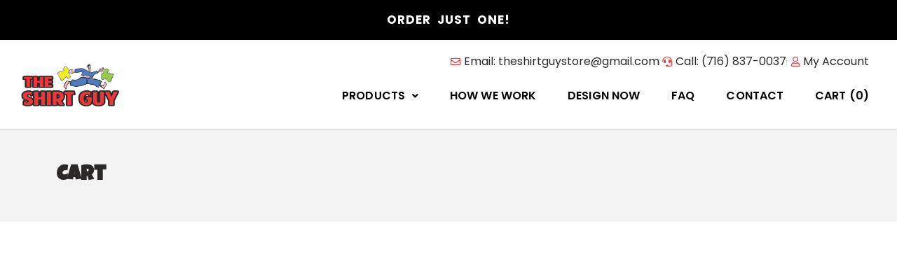

--- FILE ---
content_type: text/css
request_url: https://theshirtguystore.com/wp-content/uploads/elementor/css/post-486.css?ver=1760199668
body_size: 93
content:
.elementor-486 .elementor-element.elementor-element-2d2a9239:not(.elementor-motion-effects-element-type-background), .elementor-486 .elementor-element.elementor-element-2d2a9239 > .elementor-motion-effects-container > .elementor-motion-effects-layer{background-color:var( --e-global-color-secondary );}.elementor-486 .elementor-element.elementor-element-2d2a9239 > .elementor-container{min-height:132px;}.elementor-486 .elementor-element.elementor-element-2d2a9239 > .elementor-background-overlay{opacity:1;transition:background 0.3s, border-radius 0.3s, opacity 0.3s;}.elementor-486 .elementor-element.elementor-element-2d2a9239{transition:background 0.3s, border 0.3s, border-radius 0.3s, box-shadow 0.3s;padding:0px 30px 0px 30px;}.elementor-bc-flex-widget .elementor-486 .elementor-element.elementor-element-106e8ff.elementor-column .elementor-widget-wrap{align-items:center;}.elementor-486 .elementor-element.elementor-element-106e8ff.elementor-column.elementor-element[data-element_type="column"] > .elementor-widget-wrap.elementor-element-populated{align-content:center;align-items:center;}.elementor-486 .elementor-element.elementor-element-106e8ff.elementor-column > .elementor-widget-wrap{justify-content:center;}.elementor-widget-heading .elementor-heading-title{font-family:var( --e-global-typography-primary-font-family ), Sans-serif;font-weight:var( --e-global-typography-primary-font-weight );line-height:var( --e-global-typography-primary-line-height );color:var( --e-global-color-primary );}.elementor-486 .elementor-element.elementor-element-40f17ea9 .elementor-heading-title{font-family:var( --e-global-typography-primary-font-family ), Sans-serif;font-weight:var( --e-global-typography-primary-font-weight );line-height:var( --e-global-typography-primary-line-height );color:var( --e-global-color-text );}.elementor-486 .elementor-element.elementor-element-297a7d68{padding:20px 0px 20px 0px;}.elementor-486 .elementor-element.elementor-element-7121df47{padding:20px 0px 20px 0px;}@media(max-width:1024px){.elementor-486 .elementor-element.elementor-element-2d2a9239 > .elementor-container{min-height:423px;}.elementor-bc-flex-widget .elementor-486 .elementor-element.elementor-element-106e8ff.elementor-column .elementor-widget-wrap{align-items:flex-start;}.elementor-486 .elementor-element.elementor-element-106e8ff.elementor-column.elementor-element[data-element_type="column"] > .elementor-widget-wrap.elementor-element-populated{align-content:flex-start;align-items:flex-start;}.elementor-486 .elementor-element.elementor-element-106e8ff > .elementor-element-populated{padding:50px 0px 0px 0px;}.elementor-widget-heading .elementor-heading-title{line-height:var( --e-global-typography-primary-line-height );}.elementor-486 .elementor-element.elementor-element-40f17ea9 .elementor-heading-title{line-height:var( --e-global-typography-primary-line-height );}}@media(max-width:767px){.elementor-486 .elementor-element.elementor-element-2d2a9239 > .elementor-container{min-height:304px;}.elementor-486 .elementor-element.elementor-element-106e8ff > .elementor-widget-wrap > .elementor-widget:not(.elementor-widget__width-auto):not(.elementor-widget__width-initial):not(:last-child):not(.elementor-absolute){margin-bottom:12px;}.elementor-widget-heading .elementor-heading-title{line-height:var( --e-global-typography-primary-line-height );}.elementor-486 .elementor-element.elementor-element-40f17ea9 .elementor-heading-title{line-height:var( --e-global-typography-primary-line-height );}}

--- FILE ---
content_type: text/css
request_url: https://theshirtguystore.com/wp-content/uploads/elementor/css/post-550.css?ver=1760174123
body_size: 2109
content:
.elementor-550 .elementor-element.elementor-element-c2e03d3:not(.elementor-motion-effects-element-type-background), .elementor-550 .elementor-element.elementor-element-c2e03d3 > .elementor-motion-effects-container > .elementor-motion-effects-layer{background-color:#000000;}.elementor-550 .elementor-element.elementor-element-c2e03d3 > .elementor-container{max-width:1400px;}.elementor-550 .elementor-element.elementor-element-c2e03d3{transition:background 0.3s, border 0.3s, border-radius 0.3s, box-shadow 0.3s;padding:8px 0px 8px 0px;}.elementor-550 .elementor-element.elementor-element-c2e03d3 > .elementor-background-overlay{transition:background 0.3s, border-radius 0.3s, opacity 0.3s;}.elementor-bc-flex-widget .elementor-550 .elementor-element.elementor-element-096674b.elementor-column .elementor-widget-wrap{align-items:center;}.elementor-550 .elementor-element.elementor-element-096674b.elementor-column.elementor-element[data-element_type="column"] > .elementor-widget-wrap.elementor-element-populated{align-content:center;align-items:center;}.elementor-widget-heading .elementor-heading-title{font-family:var( --e-global-typography-primary-font-family ), Sans-serif;font-weight:var( --e-global-typography-primary-font-weight );line-height:var( --e-global-typography-primary-line-height );color:var( --e-global-color-primary );}.elementor-550 .elementor-element.elementor-element-4cd023a > .elementor-widget-container{margin:0px 0px 0px 0px;padding:0px 0px 0px 0px;}.elementor-550 .elementor-element.elementor-element-4cd023a{text-align:center;}.elementor-550 .elementor-element.elementor-element-4cd023a .elementor-heading-title{font-family:"Poppins", Sans-serif;font-size:17px;font-weight:normal;text-transform:uppercase;letter-spacing:0.8px;word-spacing:5px;color:#FFFFFF;}.elementor-550 .elementor-element.elementor-element-a0f97fc.elementor-column > .elementor-widget-wrap{justify-content:flex-end;}.elementor-550 .elementor-element.elementor-element-cec2864{width:auto;max-width:auto;}.elementor-550 .elementor-element.elementor-element-45e17bb:not(.elementor-motion-effects-element-type-background), .elementor-550 .elementor-element.elementor-element-45e17bb > .elementor-motion-effects-container > .elementor-motion-effects-layer{background-color:#FFFFFF;}.elementor-550 .elementor-element.elementor-element-45e17bb > .elementor-container{max-width:1400px;}.elementor-550 .elementor-element.elementor-element-45e17bb{border-style:solid;border-width:0px 0px 1px 0px;border-color:#CECECE;transition:background 0.3s, border 0.3s, border-radius 0.3s, box-shadow 0.3s;padding:10px 30px 10px 30px;}.elementor-550 .elementor-element.elementor-element-45e17bb > .elementor-background-overlay{transition:background 0.3s, border-radius 0.3s, opacity 0.3s;}.elementor-bc-flex-widget .elementor-550 .elementor-element.elementor-element-1bda952.elementor-column .elementor-widget-wrap{align-items:center;}.elementor-550 .elementor-element.elementor-element-1bda952.elementor-column.elementor-element[data-element_type="column"] > .elementor-widget-wrap.elementor-element-populated{align-content:center;align-items:center;}.elementor-550 .elementor-element.elementor-element-1bda952 > .elementor-element-populated{margin:0px 0px 0px 0px;--e-column-margin-right:0px;--e-column-margin-left:0px;padding:0px 0px 0px 0px;}.elementor-widget-image .widget-image-caption{color:var( --e-global-color-text );font-family:var( --e-global-typography-text-font-family ), Sans-serif;font-size:var( --e-global-typography-text-font-size );font-weight:var( --e-global-typography-text-font-weight );line-height:var( --e-global-typography-text-line-height );}.elementor-550 .elementor-element.elementor-element-d02e5d1{text-align:left;}.elementor-550 .elementor-element.elementor-element-d02e5d1 img{width:142px;}.elementor-bc-flex-widget .elementor-550 .elementor-element.elementor-element-fe189a6.elementor-column .elementor-widget-wrap{align-items:center;}.elementor-550 .elementor-element.elementor-element-fe189a6.elementor-column.elementor-element[data-element_type="column"] > .elementor-widget-wrap.elementor-element-populated{align-content:center;align-items:center;}.elementor-550 .elementor-element.elementor-element-fe189a6.elementor-column > .elementor-widget-wrap{justify-content:flex-end;}.elementor-550 .elementor-element.elementor-element-fe189a6 > .elementor-widget-wrap > .elementor-widget:not(.elementor-widget__width-auto):not(.elementor-widget__width-initial):not(:last-child):not(.elementor-absolute){margin-bottom:0px;}.elementor-widget-icon-list .elementor-icon-list-item:not(:last-child):after{border-color:var( --e-global-color-text );}.elementor-widget-icon-list .elementor-icon-list-icon i{color:var( --e-global-color-primary );}.elementor-widget-icon-list .elementor-icon-list-icon svg{fill:var( --e-global-color-primary );}.elementor-widget-icon-list .elementor-icon-list-item > .elementor-icon-list-text, .elementor-widget-icon-list .elementor-icon-list-item > a{font-family:var( --e-global-typography-text-font-family ), Sans-serif;font-size:var( --e-global-typography-text-font-size );font-weight:var( --e-global-typography-text-font-weight );line-height:var( --e-global-typography-text-line-height );}.elementor-widget-icon-list .elementor-icon-list-text{color:var( --e-global-color-secondary );}.elementor-550 .elementor-element.elementor-element-41a8fcd .elementor-icon-list-items:not(.elementor-inline-items) .elementor-icon-list-item:not(:last-child){padding-block-end:calc(34px/2);}.elementor-550 .elementor-element.elementor-element-41a8fcd .elementor-icon-list-items:not(.elementor-inline-items) .elementor-icon-list-item:not(:first-child){margin-block-start:calc(34px/2);}.elementor-550 .elementor-element.elementor-element-41a8fcd .elementor-icon-list-items.elementor-inline-items .elementor-icon-list-item{margin-inline:calc(34px/2);}.elementor-550 .elementor-element.elementor-element-41a8fcd .elementor-icon-list-items.elementor-inline-items{margin-inline:calc(-34px/2);}.elementor-550 .elementor-element.elementor-element-41a8fcd .elementor-icon-list-items.elementor-inline-items .elementor-icon-list-item:after{inset-inline-end:calc(-34px/2);}.elementor-550 .elementor-element.elementor-element-41a8fcd .elementor-icon-list-item:not(:last-child):after{content:"";height:50%;border-color:#ddd;}.elementor-550 .elementor-element.elementor-element-41a8fcd .elementor-icon-list-items:not(.elementor-inline-items) .elementor-icon-list-item:not(:last-child):after{border-block-start-style:solid;border-block-start-width:1px;}.elementor-550 .elementor-element.elementor-element-41a8fcd .elementor-icon-list-items.elementor-inline-items .elementor-icon-list-item:not(:last-child):after{border-inline-start-style:solid;}.elementor-550 .elementor-element.elementor-element-41a8fcd .elementor-inline-items .elementor-icon-list-item:not(:last-child):after{border-inline-start-width:1px;}.elementor-550 .elementor-element.elementor-element-41a8fcd .elementor-icon-list-icon i{transition:color 0.3s;}.elementor-550 .elementor-element.elementor-element-41a8fcd .elementor-icon-list-icon svg{transition:fill 0.3s;}.elementor-550 .elementor-element.elementor-element-41a8fcd{--e-icon-list-icon-size:14px;--icon-vertical-offset:0px;}.elementor-550 .elementor-element.elementor-element-41a8fcd .elementor-icon-list-text{color:var( --e-global-color-text );transition:color 0.3s;}.elementor-550 .elementor-element.elementor-element-41a8fcd .elementor-icon-list-item:hover .elementor-icon-list-text{color:var( --e-global-color-accent );}.elementor-550 .elementor-element.elementor-element-d531e2d > .elementor-widget-container{border-style:solid;border-color:#DDDDDD;}.elementor-550 .elementor-element.elementor-element-d531e2d .elementor-icon-list-items:not(.elementor-inline-items) .elementor-icon-list-item:not(:last-child){padding-block-end:calc(34px/2);}.elementor-550 .elementor-element.elementor-element-d531e2d .elementor-icon-list-items:not(.elementor-inline-items) .elementor-icon-list-item:not(:first-child){margin-block-start:calc(34px/2);}.elementor-550 .elementor-element.elementor-element-d531e2d .elementor-icon-list-items.elementor-inline-items .elementor-icon-list-item{margin-inline:calc(34px/2);}.elementor-550 .elementor-element.elementor-element-d531e2d .elementor-icon-list-items.elementor-inline-items{margin-inline:calc(-34px/2);}.elementor-550 .elementor-element.elementor-element-d531e2d .elementor-icon-list-items.elementor-inline-items .elementor-icon-list-item:after{inset-inline-end:calc(-34px/2);}.elementor-550 .elementor-element.elementor-element-d531e2d .elementor-icon-list-item:not(:last-child):after{content:"";border-color:#ddd;}.elementor-550 .elementor-element.elementor-element-d531e2d .elementor-icon-list-items:not(.elementor-inline-items) .elementor-icon-list-item:not(:last-child):after{border-block-start-style:solid;border-block-start-width:1px;}.elementor-550 .elementor-element.elementor-element-d531e2d .elementor-icon-list-items.elementor-inline-items .elementor-icon-list-item:not(:last-child):after{border-inline-start-style:solid;}.elementor-550 .elementor-element.elementor-element-d531e2d .elementor-inline-items .elementor-icon-list-item:not(:last-child):after{border-inline-start-width:1px;}.elementor-550 .elementor-element.elementor-element-d531e2d .elementor-icon-list-icon i{color:var( --e-global-color-text );transition:color 0.3s;}.elementor-550 .elementor-element.elementor-element-d531e2d .elementor-icon-list-icon svg{fill:var( --e-global-color-text );transition:fill 0.3s;}.elementor-550 .elementor-element.elementor-element-d531e2d{--e-icon-list-icon-size:14px;--icon-vertical-offset:0px;}.elementor-550 .elementor-element.elementor-element-d531e2d .elementor-icon-list-text{transition:color 0.3s;}.elementor-widget-uael-nav-menu ul.uael-nav-menu .menu-item a.uael-menu-item.elementor-button{background-color:var( --e-global-color-accent );}.elementor-widget-uael-nav-menu ul.uael-nav-menu .menu-item a.uael-menu-item.elementor-button:hover{background-color:var( --e-global-color-accent );}.elementor-widget-uael-nav-menu .menu-item a.uael-menu-item{font-family:var( --e-global-typography-primary-font-family ), Sans-serif;font-weight:var( --e-global-typography-primary-font-weight );line-height:var( --e-global-typography-primary-line-height );}.elementor-widget-uael-nav-menu .menu-item a.uael-menu-item:not(.elementor-button), .elementor-widget-uael-nav-menu .sub-menu a.uael-sub-menu-item{color:var( --e-global-color-text );}.elementor-widget-uael-nav-menu .menu-item a.uael-menu-item:not(.elementor-button):hover,
								.elementor-widget-uael-nav-menu .sub-menu a.uael-sub-menu-item:hover,
								.elementor-widget-uael-nav-menu .menu-item.current-menu-item a.uael-menu-item:not(.elementor-button),
								.elementor-widget-uael-nav-menu .menu-item a.uael-menu-item.highlighted:not(.elementor-button),
								.elementor-widget-uael-nav-menu .menu-item a.uael-menu-item:not(.elementor-button):focus{color:var( --e-global-color-accent );}.elementor-widget-uael-nav-menu .uael-nav-menu-layout:not(.uael-pointer__framed) .menu-item.parent a.uael-menu-item:before,
								.elementor-widget-uael-nav-menu .uael-nav-menu-layout:not(.uael-pointer__framed) .menu-item.parent a.uael-menu-item:after{background-color:var( --e-global-color-accent );}.elementor-widget-uael-nav-menu .uael-nav-menu-layout:not(.uael-pointer__framed) .menu-item.parent .sub-menu .uael-has-submenu-container a:after{background-color:var( --e-global-color-accent );}.elementor-widget-uael-nav-menu .uael-pointer__framed .menu-item.parent a.uael-menu-item:before,
								.elementor-widget-uael-nav-menu .uael-pointer__framed .menu-item.parent a.uael-menu-item:after{border-color:var( --e-global-color-accent );}.elementor-widget-uael-nav-menu .sub-menu li a.uael-sub-menu-item,
							.elementor-widget-uael-nav-menu nav.uael-dropdown li a.uael-menu-item,
							.elementor-widget-uael-nav-menu nav.uael-dropdown li a.uael-sub-menu-item,
							.elementor-widget-uael-nav-menu nav.uael-dropdown-expandible li a.uael-menu-item{font-family:var( --e-global-typography-accent-font-family ), Sans-serif;font-size:var( --e-global-typography-accent-font-size );font-weight:var( --e-global-typography-accent-font-weight );}.elementor-widget-uael-nav-menu .uael-nav-menu__toggle .uael-nav-menu-label{color:var( --e-global-color-text );}.elementor-widget-uael-nav-menu .menu-item a.uael-menu-item.elementor-button{font-family:var( --e-global-typography-primary-font-family ), Sans-serif;font-weight:var( --e-global-typography-primary-font-weight );line-height:var( --e-global-typography-primary-line-height );}.elementor-550 .elementor-element.elementor-element-69c843f .menu-item a.uael-menu-item,.elementor-550 .elementor-element.elementor-element-69c843f .menu-item a.uael-sub-menu-item{padding-left:0px;padding-right:0px;}.elementor-550 .elementor-element.elementor-element-69c843f .menu-item a.uael-menu-item, .elementor-550 .elementor-element.elementor-element-69c843f .menu-item a.uael-sub-menu-item{padding-top:15px;padding-bottom:15px;}body:not(.rtl) .elementor-550 .elementor-element.elementor-element-69c843f .uael-nav-menu__layout-horizontal .uael-nav-menu > li.menu-item:not(:last-child){margin-right:45px;}body.rtl .elementor-550 .elementor-element.elementor-element-69c843f .uael-nav-menu__layout-horizontal .uael-nav-menu > li.menu-item:not(:last-child){margin-left:45px;}.elementor-550 .elementor-element.elementor-element-69c843f nav:not(.uael-nav-menu__layout-horizontal) .uael-nav-menu > li.menu-item:not(:last-child){margin-bottom:0;}.elementor-550 .elementor-element.elementor-element-69c843f ul.sub-menu{width:280px;}.elementor-550 .elementor-element.elementor-element-69c843f .sub-menu li a.uael-sub-menu-item,
						.elementor-550 .elementor-element.elementor-element-69c843f nav.uael-dropdown li a.uael-menu-item,
						.elementor-550 .elementor-element.elementor-element-69c843f nav.uael-dropdown li a.uael-sub-menu-item,
						.elementor-550 .elementor-element.elementor-element-69c843f nav.uael-dropdown-expandible li a.uael-menu-item,
						.elementor-550 .elementor-element.elementor-element-69c843f nav.uael-dropdown-expandible li a.uael-sub-menu-item{padding-left:15px;padding-right:15px;}.elementor-550 .elementor-element.elementor-element-69c843f{width:auto;max-width:auto;}.elementor-550 .elementor-element.elementor-element-69c843f > .elementor-widget-container{padding:10px 0px 0px 0px;}.elementor-550 .elementor-element.elementor-element-69c843f .uael-nav-menu__toggle{text-align:center;}.elementor-550 .elementor-element.elementor-element-69c843f .menu-item a.uael-menu-item{font-family:"Poppins", Sans-serif;font-size:16px;font-weight:600;text-transform:uppercase;line-height:25px;letter-spacing:0.1px;}.elementor-550 .elementor-element.elementor-element-69c843f .menu-item a.uael-menu-item:not(.elementor-button), .elementor-550 .elementor-element.elementor-element-69c843f .sub-menu a.uael-sub-menu-item{color:#000000;}.elementor-550 .elementor-element.elementor-element-69c843f .menu-item a.uael-menu-item:not(.elementor-button):hover,
								.elementor-550 .elementor-element.elementor-element-69c843f .sub-menu a.uael-sub-menu-item:hover,
								.elementor-550 .elementor-element.elementor-element-69c843f .menu-item.current-menu-item a.uael-menu-item:not(.elementor-button),
								.elementor-550 .elementor-element.elementor-element-69c843f .menu-item a.uael-menu-item.highlighted:not(.elementor-button),
								.elementor-550 .elementor-element.elementor-element-69c843f .menu-item a.uael-menu-item:not(.elementor-button):focus{color:#EE3638;}.elementor-550 .elementor-element.elementor-element-69c843f .sub-menu,
								.elementor-550 .elementor-element.elementor-element-69c843f nav.uael-dropdown,
								.elementor-550 .elementor-element.elementor-element-69c843f .uael-nav-menu nav.uael-dropdown-expandible,
								.elementor-550 .elementor-element.elementor-element-69c843f .uael-nav-menu nav.uael-dropdown-expandible .menu-item a.uael-menu-item,
								.elementor-550 .elementor-element.elementor-element-69c843f .uael-nav-menu nav.uael-dropdown-expandible .menu-item .sub-menu,
								.elementor-550 .elementor-element.elementor-element-69c843f nav.uael-dropdown .menu-item a.uael-menu-item,
								.elementor-550 .elementor-element.elementor-element-69c843f nav.uael-dropdown .menu-item a.uael-sub-menu-item{background-color:#fff;}.elementor-550 .elementor-element.elementor-element-69c843f .sub-menu{border-radius:20px 20px 20px 20px;}.elementor-550 .elementor-element.elementor-element-69c843f .sub-menu li.menu-item:first-child{border-top-left-radius:20px;border-top-right-radius:20px;overflow:hidden;}.elementor-550 .elementor-element.elementor-element-69c843f .sub-menu li.menu-item:last-child{border-bottom-right-radius:20px;border-bottom-left-radius:20px;overflow:hidden;}.elementor-550 .elementor-element.elementor-element-69c843f nav.uael-dropdown{border-radius:20px 20px 20px 20px;}.elementor-550 .elementor-element.elementor-element-69c843f nav.uael-dropdown li.menu-item:first-child{border-top-left-radius:20px;border-top-right-radius:20px;overflow:hidden;}.elementor-550 .elementor-element.elementor-element-69c843f nav.uael-dropdown li.menu-item:last-child{border-bottom-right-radius:20px;border-bottom-left-radius:20px;overflow:hidden;}.elementor-550 .elementor-element.elementor-element-69c843f nav.uael-dropdown-expandible{border-radius:20px 20px 20px 20px;}.elementor-550 .elementor-element.elementor-element-69c843f nav.uael-dropdown-expandible li.menu-item:first-child{border-top-left-radius:20px;border-top-right-radius:20px;overflow:hidden;}.elementor-550 .elementor-element.elementor-element-69c843f nav.uael-dropdown-expandible li.menu-item:last-child{border-bottom-right-radius:20px;border-bottom-left-radius:20px;overflow:hidden;}.elementor-550 .elementor-element.elementor-element-69c843f .sub-menu li.menu-item:not(:last-child),
						.elementor-550 .elementor-element.elementor-element-69c843f nav.uael-dropdown li.menu-item:not(:last-child),
						.elementor-550 .elementor-element.elementor-element-69c843f nav.uael-dropdown-expandible li.menu-item:not(:last-child){border-bottom-style:solid;border-bottom-color:#c4c4c4;border-bottom-width:1px;}.elementor-550 .elementor-element.elementor-element-1235295 li.menu-item a{justify-content:space-between;}.elementor-550 .elementor-element.elementor-element-1235295 .uael-flyout-wrapper .uael-side{width:300px;}.elementor-550 .elementor-element.elementor-element-1235295 .uael-flyout-open.left{left:-300px;}.elementor-550 .elementor-element.elementor-element-1235295 .uael-flyout-open.right{right:-300px;}.elementor-550 .elementor-element.elementor-element-1235295 .menu-item a.uael-menu-item,.elementor-550 .elementor-element.elementor-element-1235295 .menu-item a.uael-sub-menu-item{padding-left:15px;padding-right:15px;}.elementor-550 .elementor-element.elementor-element-1235295 .menu-item a.uael-menu-item, .elementor-550 .elementor-element.elementor-element-1235295 .menu-item a.uael-sub-menu-item{padding-top:15px;padding-bottom:15px;}.elementor-550 .elementor-element.elementor-element-1235295 .sub-menu li a.uael-sub-menu-item,
						.elementor-550 .elementor-element.elementor-element-1235295 nav.uael-dropdown li a.uael-menu-item,
						.elementor-550 .elementor-element.elementor-element-1235295 nav.uael-dropdown li a.uael-sub-menu-item,
						.elementor-550 .elementor-element.elementor-element-1235295 nav.uael-dropdown-expandible li a.uael-menu-item,
						.elementor-550 .elementor-element.elementor-element-1235295 nav.uael-dropdown-expandible li a.uael-sub-menu-item{padding-left:15px;padding-right:15px;}.elementor-550 .elementor-element.elementor-element-1235295 .sub-menu a.uael-sub-menu-item,
						 .elementor-550 .elementor-element.elementor-element-1235295 nav.uael-dropdown li a.uael-menu-item,
						 .elementor-550 .elementor-element.elementor-element-1235295 nav.uael-dropdown li a.uael-sub-menu-item,
						 .elementor-550 .elementor-element.elementor-element-1235295 nav.uael-dropdown-expandible li a.uael-menu-item,
						 .elementor-550 .elementor-element.elementor-element-1235295 nav.uael-dropdown-expandible li a.uael-sub-menu-item{padding-top:15px;padding-bottom:15px;}.elementor-550 .elementor-element.elementor-element-1235295{width:auto;max-width:auto;}.elementor-550 .elementor-element.elementor-element-1235295 .uael-nav-menu__toggle{margin:0 auto;}.elementor-550 .elementor-element.elementor-element-1235295 .uael-flyout-content{padding:30px;background-color:#FFFFFF;}.elementor-550 .elementor-element.elementor-element-1235295 .menu-item a.uael-menu-item{font-family:"Poppins", Sans-serif;font-size:16px;font-weight:600;text-transform:uppercase;letter-spacing:1.1px;}.elementor-550 .elementor-element.elementor-element-1235295 .menu-item a.uael-menu-item:not(.elementor-button), .elementor-550 .elementor-element.elementor-element-1235295 .sub-menu a.uael-sub-menu-item{color:var( --e-global-color-text );}.elementor-550 .elementor-element.elementor-element-1235295 .sub-menu,
								.elementor-550 .elementor-element.elementor-element-1235295 nav.uael-dropdown,
								.elementor-550 .elementor-element.elementor-element-1235295 .uael-nav-menu nav.uael-dropdown-expandible,
								.elementor-550 .elementor-element.elementor-element-1235295 .uael-nav-menu nav.uael-dropdown-expandible .menu-item a.uael-menu-item,
								.elementor-550 .elementor-element.elementor-element-1235295 .uael-nav-menu nav.uael-dropdown-expandible .menu-item .sub-menu,
								.elementor-550 .elementor-element.elementor-element-1235295 nav.uael-dropdown .menu-item a.uael-menu-item,
								.elementor-550 .elementor-element.elementor-element-1235295 nav.uael-dropdown .menu-item a.uael-sub-menu-item{background-color:#FFFFFF;}.elementor-550 .elementor-element.elementor-element-1235295 .sub-menu li.menu-item:not(:last-child),
						.elementor-550 .elementor-element.elementor-element-1235295 nav.uael-dropdown li.menu-item:not(:last-child),
						.elementor-550 .elementor-element.elementor-element-1235295 nav.uael-dropdown-expandible li.menu-item:not(:last-child){border-bottom-style:solid;border-bottom-color:#c4c4c4;border-bottom-width:1px;}.elementor-550 .elementor-element.elementor-element-1235295 div.uael-nav-menu-icon{color:#000000;}.elementor-550 .elementor-element.elementor-element-1235295 div.uael-nav-menu-icon svg{fill:#000000;}.elementor-550 .elementor-element.elementor-element-1235295 .uael-flyout-close{color:#FFFFFF;}.elementor-550 .elementor-element.elementor-element-1235295 .uael-flyout-close svg{fill:#FFFFFF;}@media(min-width:768px){.elementor-550 .elementor-element.elementor-element-1bda952{width:21.498%;}.elementor-550 .elementor-element.elementor-element-fe189a6{width:78.502%;}}@media(max-width:1024px){.elementor-widget-heading .elementor-heading-title{line-height:var( --e-global-typography-primary-line-height );}.elementor-bc-flex-widget .elementor-550 .elementor-element.elementor-element-1bda952.elementor-column .elementor-widget-wrap{align-items:center;}.elementor-550 .elementor-element.elementor-element-1bda952.elementor-column.elementor-element[data-element_type="column"] > .elementor-widget-wrap.elementor-element-populated{align-content:center;align-items:center;}.elementor-widget-image .widget-image-caption{font-size:var( --e-global-typography-text-font-size );line-height:var( --e-global-typography-text-line-height );}.elementor-widget-icon-list .elementor-icon-list-item > .elementor-icon-list-text, .elementor-widget-icon-list .elementor-icon-list-item > a{font-size:var( --e-global-typography-text-font-size );line-height:var( --e-global-typography-text-line-height );}.elementor-550 .elementor-element.elementor-element-d531e2d{width:initial;max-width:initial;--e-icon-list-icon-size:23px;}.elementor-550 .elementor-element.elementor-element-d531e2d > .elementor-widget-container{margin:0px 26px 0px 0px;padding:0px 20px 0px 0px;border-width:0px 1px 0px 0px;border-radius:0px 0px 0px 0px;}.elementor-widget-uael-nav-menu .menu-item a.uael-menu-item{line-height:var( --e-global-typography-primary-line-height );}.elementor-widget-uael-nav-menu .sub-menu li a.uael-sub-menu-item,
							.elementor-widget-uael-nav-menu nav.uael-dropdown li a.uael-menu-item,
							.elementor-widget-uael-nav-menu nav.uael-dropdown li a.uael-sub-menu-item,
							.elementor-widget-uael-nav-menu nav.uael-dropdown-expandible li a.uael-menu-item{font-size:var( --e-global-typography-accent-font-size );}.elementor-widget-uael-nav-menu .menu-item a.uael-menu-item.elementor-button{line-height:var( --e-global-typography-primary-line-height );}body:not(.rtl) .elementor-550 .elementor-element.elementor-element-69c843f.uael-nav-menu__breakpoint-tablet .uael-nav-menu__layout-horizontal .uael-nav-menu > li.menu-item:not(:last-child){margin-right:0px;}.elementor-550 .elementor-element.elementor-element-69c843f{width:auto;max-width:auto;}.elementor-550 .elementor-element.elementor-element-1235295 .uael-flyout-wrapper .uael-side{width:250px;}.elementor-550 .elementor-element.elementor-element-1235295 .uael-flyout-open.left{left:-250px;}.elementor-550 .elementor-element.elementor-element-1235295 .uael-flyout-open.right{right:-250px;}.elementor-550 .elementor-element.elementor-element-1235295 .menu-item a.uael-menu-item, .elementor-550 .elementor-element.elementor-element-1235295 .menu-item a.uael-sub-menu-item{padding-top:12px;padding-bottom:12px;}.elementor-550 .elementor-element.elementor-element-1235295 > .elementor-widget-container{margin:-3px 0px -5px 0px;padding:0px 0px 0px 0px;}.elementor-550 .elementor-element.elementor-element-1235295 .uael-nav-menu-icon{font-size:25px;}.elementor-550 .elementor-element.elementor-element-1235295 .uael-nav-menu-icon svg{font-size:25px;line-height:25px;height:25px;width:25px;}.elementor-550 .elementor-element.elementor-element-1235295 .uael-flyout-close svg, .elementor-550 .elementor-element.elementor-element-1235295 .uael-flyout-close{height:20px;width:20px;font-size:20px;line-height:20px;}}@media(max-width:767px){.elementor-550 .elementor-element.elementor-element-096674b{width:50%;}.elementor-widget-heading .elementor-heading-title{line-height:var( --e-global-typography-primary-line-height );}.elementor-550 .elementor-element.elementor-element-4cd023a{text-align:left;}.elementor-550 .elementor-element.elementor-element-4cd023a .elementor-heading-title{font-size:14px;letter-spacing:0px;word-spacing:2px;}.elementor-550 .elementor-element.elementor-element-a0f97fc{width:50%;}.elementor-550 .elementor-element.elementor-element-45e17bb{padding:10px 10px 10px 10px;}.elementor-550 .elementor-element.elementor-element-1bda952{width:40%;}.elementor-widget-image .widget-image-caption{font-size:var( --e-global-typography-text-font-size );line-height:var( --e-global-typography-text-line-height );}.elementor-550 .elementor-element.elementor-element-d02e5d1{width:var( --container-widget-width, 150px );max-width:150px;--container-widget-width:150px;--container-widget-flex-grow:0;}.elementor-550 .elementor-element.elementor-element-d02e5d1 img{width:87%;}.elementor-550 .elementor-element.elementor-element-fe189a6{width:60%;}.elementor-widget-icon-list .elementor-icon-list-item > .elementor-icon-list-text, .elementor-widget-icon-list .elementor-icon-list-item > a{font-size:var( --e-global-typography-text-font-size );line-height:var( --e-global-typography-text-line-height );}.elementor-550 .elementor-element.elementor-element-d531e2d > .elementor-widget-container{margin:0px 20px 0px 0px;padding:0px 10px 0px 0px;}.elementor-550 .elementor-element.elementor-element-d531e2d .elementor-icon-list-items:not(.elementor-inline-items) .elementor-icon-list-item:not(:last-child){padding-block-end:calc(20px/2);}.elementor-550 .elementor-element.elementor-element-d531e2d .elementor-icon-list-items:not(.elementor-inline-items) .elementor-icon-list-item:not(:first-child){margin-block-start:calc(20px/2);}.elementor-550 .elementor-element.elementor-element-d531e2d .elementor-icon-list-items.elementor-inline-items .elementor-icon-list-item{margin-inline:calc(20px/2);}.elementor-550 .elementor-element.elementor-element-d531e2d .elementor-icon-list-items.elementor-inline-items{margin-inline:calc(-20px/2);}.elementor-550 .elementor-element.elementor-element-d531e2d .elementor-icon-list-items.elementor-inline-items .elementor-icon-list-item:after{inset-inline-end:calc(-20px/2);}.elementor-550 .elementor-element.elementor-element-d531e2d{--e-icon-list-icon-size:20px;}.elementor-widget-uael-nav-menu .menu-item a.uael-menu-item{line-height:var( --e-global-typography-primary-line-height );}.elementor-widget-uael-nav-menu .sub-menu li a.uael-sub-menu-item,
							.elementor-widget-uael-nav-menu nav.uael-dropdown li a.uael-menu-item,
							.elementor-widget-uael-nav-menu nav.uael-dropdown li a.uael-sub-menu-item,
							.elementor-widget-uael-nav-menu nav.uael-dropdown-expandible li a.uael-menu-item{font-size:var( --e-global-typography-accent-font-size );}.elementor-widget-uael-nav-menu .menu-item a.uael-menu-item.elementor-button{line-height:var( --e-global-typography-primary-line-height );}body:not(.rtl) .elementor-550 .elementor-element.elementor-element-69c843f.uael-nav-menu__breakpoint-mobile .uael-nav-menu__layout-horizontal .uael-nav-menu > li.menu-item:not(:last-child){margin-right:0px;}.elementor-550 .elementor-element.elementor-element-1235295 .uael-flyout-wrapper .uael-side{width:300px;}.elementor-550 .elementor-element.elementor-element-1235295 .uael-flyout-open.left{left:-300px;}.elementor-550 .elementor-element.elementor-element-1235295 .uael-flyout-open.right{right:-300px;}.elementor-550 .elementor-element.elementor-element-1235295 .uael-nav-menu-icon{font-size:20px;}.elementor-550 .elementor-element.elementor-element-1235295 .uael-nav-menu-icon svg{font-size:20px;line-height:20px;height:20px;width:20px;}}/* Start custom CSS for uael-nav-menu, class: .elementor-element-69c843f */ul.sub-menu.parent-has-template {
    border-radius: 20px !important;
}



.elementor-17057 .elementor-element.elementor-element-e60977e li.menu-item a {
    justify-content: flex-start;
}/* End custom CSS */

--- FILE ---
content_type: text/css
request_url: https://theshirtguystore.com/wp-content/uploads/elementor/css/post-23.css?ver=1760174123
body_size: 1690
content:
.elementor-23 .elementor-element.elementor-element-1ab7f493:not(.elementor-motion-effects-element-type-background), .elementor-23 .elementor-element.elementor-element-1ab7f493 > .elementor-motion-effects-container > .elementor-motion-effects-layer{background-color:#EE3638;}.elementor-23 .elementor-element.elementor-element-1ab7f493 > .elementor-container{max-width:1250px;}.elementor-23 .elementor-element.elementor-element-1ab7f493{transition:background 0.3s, border 0.3s, border-radius 0.3s, box-shadow 0.3s;padding:30px 0px 30px 0px;}.elementor-23 .elementor-element.elementor-element-1ab7f493 > .elementor-background-overlay{transition:background 0.3s, border-radius 0.3s, opacity 0.3s;}.elementor-bc-flex-widget .elementor-23 .elementor-element.elementor-element-6d4a9fbc.elementor-column .elementor-widget-wrap{align-items:center;}.elementor-23 .elementor-element.elementor-element-6d4a9fbc.elementor-column.elementor-element[data-element_type="column"] > .elementor-widget-wrap.elementor-element-populated{align-content:center;align-items:center;}.elementor-widget-heading .elementor-heading-title{font-family:var( --e-global-typography-primary-font-family ), Sans-serif;font-weight:var( --e-global-typography-primary-font-weight );line-height:var( --e-global-typography-primary-line-height );color:var( --e-global-color-primary );}.elementor-23 .elementor-element.elementor-element-22e70546 > .elementor-widget-container{margin:-2px 0px -5px 0px;padding:0px 0px 0px 0px;}.elementor-23 .elementor-element.elementor-element-22e70546{text-align:left;}.elementor-23 .elementor-element.elementor-element-22e70546 .elementor-heading-title{font-family:"Luckiest Guy", Sans-serif;font-size:32px;font-weight:300;color:#FFFFFF;}.elementor-widget-form .elementor-field-group > label, .elementor-widget-form .elementor-field-subgroup label{color:var( --e-global-color-text );}.elementor-widget-form .elementor-field-group > label{font-family:var( --e-global-typography-text-font-family ), Sans-serif;font-size:var( --e-global-typography-text-font-size );font-weight:var( --e-global-typography-text-font-weight );line-height:var( --e-global-typography-text-line-height );}.elementor-widget-form .elementor-field-type-html{color:var( --e-global-color-text );font-family:var( --e-global-typography-text-font-family ), Sans-serif;font-size:var( --e-global-typography-text-font-size );font-weight:var( --e-global-typography-text-font-weight );line-height:var( --e-global-typography-text-line-height );}.elementor-widget-form .elementor-field-group .elementor-field{color:var( --e-global-color-text );}.elementor-widget-form .elementor-field-group .elementor-field, .elementor-widget-form .elementor-field-subgroup label{font-family:var( --e-global-typography-text-font-family ), Sans-serif;font-size:var( --e-global-typography-text-font-size );font-weight:var( --e-global-typography-text-font-weight );line-height:var( --e-global-typography-text-line-height );}.elementor-widget-form .elementor-button{font-family:var( --e-global-typography-accent-font-family ), Sans-serif;font-size:var( --e-global-typography-accent-font-size );font-weight:var( --e-global-typography-accent-font-weight );}.elementor-widget-form .e-form__buttons__wrapper__button-next{background-color:var( --e-global-color-accent );}.elementor-widget-form .elementor-button[type="submit"]{background-color:var( --e-global-color-accent );}.elementor-widget-form .e-form__buttons__wrapper__button-previous{background-color:var( --e-global-color-accent );}.elementor-widget-form .elementor-message{font-family:var( --e-global-typography-text-font-family ), Sans-serif;font-size:var( --e-global-typography-text-font-size );font-weight:var( --e-global-typography-text-font-weight );line-height:var( --e-global-typography-text-line-height );}.elementor-widget-form .e-form__indicators__indicator, .elementor-widget-form .e-form__indicators__indicator__label{font-family:var( --e-global-typography-accent-font-family ), Sans-serif;font-size:var( --e-global-typography-accent-font-size );font-weight:var( --e-global-typography-accent-font-weight );}.elementor-widget-form{--e-form-steps-indicator-inactive-primary-color:var( --e-global-color-text );--e-form-steps-indicator-active-primary-color:var( --e-global-color-accent );--e-form-steps-indicator-completed-primary-color:var( --e-global-color-accent );--e-form-steps-indicator-progress-color:var( --e-global-color-accent );--e-form-steps-indicator-progress-background-color:var( --e-global-color-text );--e-form-steps-indicator-progress-meter-color:var( --e-global-color-text );}.elementor-widget-form .e-form__indicators__indicator__progress__meter{font-family:var( --e-global-typography-accent-font-family ), Sans-serif;font-size:var( --e-global-typography-accent-font-size );font-weight:var( --e-global-typography-accent-font-weight );}.elementor-23 .elementor-element.elementor-element-18470c88 > .elementor-widget-container{padding:0px 0px 0px 0px;}.elementor-23 .elementor-element.elementor-element-18470c88 .elementor-field-group{padding-right:calc( 12px/2 );padding-left:calc( 12px/2 );margin-bottom:12px;}.elementor-23 .elementor-element.elementor-element-18470c88 .elementor-form-fields-wrapper{margin-left:calc( -12px/2 );margin-right:calc( -12px/2 );margin-bottom:-12px;}.elementor-23 .elementor-element.elementor-element-18470c88 .elementor-field-group.recaptcha_v3-bottomleft, .elementor-23 .elementor-element.elementor-element-18470c88 .elementor-field-group.recaptcha_v3-bottomright{margin-bottom:0;}body.rtl .elementor-23 .elementor-element.elementor-element-18470c88 .elementor-labels-inline .elementor-field-group > label{padding-left:0px;}body:not(.rtl) .elementor-23 .elementor-element.elementor-element-18470c88 .elementor-labels-inline .elementor-field-group > label{padding-right:0px;}body .elementor-23 .elementor-element.elementor-element-18470c88 .elementor-labels-above .elementor-field-group > label{padding-bottom:0px;}.elementor-23 .elementor-element.elementor-element-18470c88 .elementor-field-type-html{padding-bottom:0px;}.elementor-23 .elementor-element.elementor-element-18470c88 .elementor-field-group .elementor-field{color:#000000;}.elementor-23 .elementor-element.elementor-element-18470c88 .elementor-field-group .elementor-field, .elementor-23 .elementor-element.elementor-element-18470c88 .elementor-field-subgroup label{font-family:"Poppins", Sans-serif;font-size:16px;font-weight:400;}.elementor-23 .elementor-element.elementor-element-18470c88 .elementor-field-group:not(.elementor-field-type-upload) .elementor-field:not(.elementor-select-wrapper){background-color:#FFFFFF;border-color:#FFFFFF;border-width:3px 3px 3px 3px;border-radius:10px 10px 10px 10px;}.elementor-23 .elementor-element.elementor-element-18470c88 .elementor-field-group .elementor-select-wrapper select{background-color:#FFFFFF;border-color:#FFFFFF;border-width:3px 3px 3px 3px;border-radius:10px 10px 10px 10px;}.elementor-23 .elementor-element.elementor-element-18470c88 .elementor-field-group .elementor-select-wrapper::before{color:#FFFFFF;}.elementor-23 .elementor-element.elementor-element-18470c88 .elementor-button{font-family:"Luckiest Guy", Sans-serif;font-weight:300;border-radius:10px 10px 10px 10px;}.elementor-23 .elementor-element.elementor-element-18470c88 .e-form__buttons__wrapper__button-next{background-color:#000000;color:#FFFFFF;}.elementor-23 .elementor-element.elementor-element-18470c88 .elementor-button[type="submit"]{background-color:#000000;color:#FFFFFF;}.elementor-23 .elementor-element.elementor-element-18470c88 .elementor-button[type="submit"] svg *{fill:#FFFFFF;}.elementor-23 .elementor-element.elementor-element-18470c88 .e-form__buttons__wrapper__button-previous{background-color:#FFFFFF;color:#ffffff;}.elementor-23 .elementor-element.elementor-element-18470c88 .e-form__buttons__wrapper__button-next:hover{color:#D7D7D7;}.elementor-23 .elementor-element.elementor-element-18470c88 .elementor-button[type="submit"]:hover{color:#D7D7D7;}.elementor-23 .elementor-element.elementor-element-18470c88 .elementor-button[type="submit"]:hover svg *{fill:#D7D7D7;}.elementor-23 .elementor-element.elementor-element-18470c88 .e-form__buttons__wrapper__button-previous:hover{color:#ffffff;}.elementor-23 .elementor-element.elementor-element-18470c88{--e-form-steps-indicators-spacing:20px;--e-form-steps-indicator-padding:30px;--e-form-steps-indicator-inactive-secondary-color:#ffffff;--e-form-steps-indicator-active-secondary-color:#ffffff;--e-form-steps-indicator-completed-secondary-color:#ffffff;--e-form-steps-divider-width:1px;--e-form-steps-divider-gap:10px;}.elementor-23 .elementor-element.elementor-element-287d9d8a > .elementor-container{max-width:1250px;}.elementor-23 .elementor-element.elementor-element-287d9d8a{padding:50px 0px 50px 0px;}.elementor-widget-image .widget-image-caption{color:var( --e-global-color-text );font-family:var( --e-global-typography-text-font-family ), Sans-serif;font-size:var( --e-global-typography-text-font-size );font-weight:var( --e-global-typography-text-font-weight );line-height:var( --e-global-typography-text-line-height );}.elementor-23 .elementor-element.elementor-element-6f05f204{text-align:left;}.elementor-23 .elementor-element.elementor-element-6f05f204 img{width:50%;}.elementor-23 .elementor-element.elementor-element-1df6f905 > .elementor-widget-wrap > .elementor-widget:not(.elementor-widget__width-auto):not(.elementor-widget__width-initial):not(:last-child):not(.elementor-absolute){margin-bottom:2px;}.elementor-23 .elementor-element.elementor-element-764583c4 > .elementor-widget-container{padding:0px 0px 5px 0px;}.elementor-23 .elementor-element.elementor-element-764583c4 .elementor-heading-title{font-family:"Poppins", Sans-serif;font-size:15px;font-weight:600;color:var( --e-global-color-primary );}.elementor-widget-icon-list .elementor-icon-list-item:not(:last-child):after{border-color:var( --e-global-color-text );}.elementor-widget-icon-list .elementor-icon-list-icon i{color:var( --e-global-color-primary );}.elementor-widget-icon-list .elementor-icon-list-icon svg{fill:var( --e-global-color-primary );}.elementor-widget-icon-list .elementor-icon-list-item > .elementor-icon-list-text, .elementor-widget-icon-list .elementor-icon-list-item > a{font-family:var( --e-global-typography-text-font-family ), Sans-serif;font-size:var( --e-global-typography-text-font-size );font-weight:var( --e-global-typography-text-font-weight );line-height:var( --e-global-typography-text-line-height );}.elementor-widget-icon-list .elementor-icon-list-text{color:var( --e-global-color-secondary );}.elementor-23 .elementor-element.elementor-element-4e698df5 .elementor-icon-list-items:not(.elementor-inline-items) .elementor-icon-list-item:not(:last-child){padding-block-end:calc(10px/2);}.elementor-23 .elementor-element.elementor-element-4e698df5 .elementor-icon-list-items:not(.elementor-inline-items) .elementor-icon-list-item:not(:first-child){margin-block-start:calc(10px/2);}.elementor-23 .elementor-element.elementor-element-4e698df5 .elementor-icon-list-items.elementor-inline-items .elementor-icon-list-item{margin-inline:calc(10px/2);}.elementor-23 .elementor-element.elementor-element-4e698df5 .elementor-icon-list-items.elementor-inline-items{margin-inline:calc(-10px/2);}.elementor-23 .elementor-element.elementor-element-4e698df5 .elementor-icon-list-items.elementor-inline-items .elementor-icon-list-item:after{inset-inline-end:calc(-10px/2);}.elementor-23 .elementor-element.elementor-element-4e698df5 .elementor-icon-list-icon i{transition:color 0.3s;}.elementor-23 .elementor-element.elementor-element-4e698df5 .elementor-icon-list-icon svg{transition:fill 0.3s;}.elementor-23 .elementor-element.elementor-element-4e698df5{--e-icon-list-icon-size:14px;--icon-vertical-offset:0px;}.elementor-23 .elementor-element.elementor-element-4e698df5 .elementor-icon-list-item > .elementor-icon-list-text, .elementor-23 .elementor-element.elementor-element-4e698df5 .elementor-icon-list-item > a{font-family:"Roboto", Sans-serif;font-weight:400;text-decoration:none;}.elementor-23 .elementor-element.elementor-element-4e698df5 .elementor-icon-list-text{color:var( --e-global-color-text );transition:color 0.3s;}.elementor-23 .elementor-element.elementor-element-4e698df5 .elementor-icon-list-item:hover .elementor-icon-list-text{color:var( --e-global-color-accent );}.elementor-23 .elementor-element.elementor-element-51fa74e4 > .elementor-widget-wrap > .elementor-widget:not(.elementor-widget__width-auto):not(.elementor-widget__width-initial):not(:last-child):not(.elementor-absolute){margin-bottom:2px;}.elementor-23 .elementor-element.elementor-element-6e7f675d > .elementor-widget-container{padding:0px 0px 5px 0px;}.elementor-23 .elementor-element.elementor-element-6e7f675d .elementor-heading-title{font-family:"Poppins", Sans-serif;font-size:15px;font-weight:600;color:var( --e-global-color-primary );}.elementor-23 .elementor-element.elementor-element-7d575909{--grid-template-columns:repeat(0, auto);--icon-size:28px;--grid-column-gap:5px;--grid-row-gap:0px;}.elementor-23 .elementor-element.elementor-element-7d575909 .elementor-widget-container{text-align:left;}.elementor-23 .elementor-element.elementor-element-7d575909 .elementor-social-icon{background-color:#E31D2600;}.elementor-23 .elementor-element.elementor-element-7d575909 .elementor-social-icon i{color:var( --e-global-color-primary );}.elementor-23 .elementor-element.elementor-element-7d575909 .elementor-social-icon svg{fill:var( --e-global-color-primary );}.elementor-23 .elementor-element.elementor-element-7d575909 .elementor-social-icon:hover i{color:var( --e-global-color-accent );}.elementor-23 .elementor-element.elementor-element-7d575909 .elementor-social-icon:hover svg{fill:var( --e-global-color-accent );}.elementor-23 .elementor-element.elementor-element-3dfa80b6:not(.elementor-motion-effects-element-type-background), .elementor-23 .elementor-element.elementor-element-3dfa80b6 > .elementor-motion-effects-container > .elementor-motion-effects-layer{background-color:#F3F3F3;}.elementor-23 .elementor-element.elementor-element-3dfa80b6 > .elementor-container{max-width:1250px;}.elementor-23 .elementor-element.elementor-element-3dfa80b6{transition:background 0.3s, border 0.3s, border-radius 0.3s, box-shadow 0.3s;padding:10px 0px 10px 0px;}.elementor-23 .elementor-element.elementor-element-3dfa80b6 > .elementor-background-overlay{transition:background 0.3s, border-radius 0.3s, opacity 0.3s;}.elementor-bc-flex-widget .elementor-23 .elementor-element.elementor-element-151d1c01.elementor-column .elementor-widget-wrap{align-items:center;}.elementor-23 .elementor-element.elementor-element-151d1c01.elementor-column.elementor-element[data-element_type="column"] > .elementor-widget-wrap.elementor-element-populated{align-content:center;align-items:center;}.elementor-23 .elementor-element.elementor-element-6fdf7857{width:auto;max-width:auto;text-align:left;}.elementor-23 .elementor-element.elementor-element-6fdf7857 > .elementor-widget-container{margin:0px 0px 0px 0px;padding:0px 0px 0px 0px;}.elementor-23 .elementor-element.elementor-element-6fdf7857 .elementor-heading-title{font-family:"Poppins", Sans-serif;font-size:15px;font-weight:500;color:#333333;}.elementor-bc-flex-widget .elementor-23 .elementor-element.elementor-element-5c1bbeea.elementor-column .elementor-widget-wrap{align-items:center;}.elementor-23 .elementor-element.elementor-element-5c1bbeea.elementor-column.elementor-element[data-element_type="column"] > .elementor-widget-wrap.elementor-element-populated{align-content:center;align-items:center;}.elementor-23 .elementor-element.elementor-element-5c1bbeea.elementor-column > .elementor-widget-wrap{justify-content:flex-end;}@media(min-width:768px){.elementor-23 .elementor-element.elementor-element-6d4a9fbc{width:43.92%;}.elementor-23 .elementor-element.elementor-element-3a33b892{width:56.04%;}.elementor-23 .elementor-element.elementor-element-595b144f{width:41.971%;}.elementor-23 .elementor-element.elementor-element-1df6f905{width:24.337%;}.elementor-23 .elementor-element.elementor-element-151d1c01{width:71.039%;}.elementor-23 .elementor-element.elementor-element-5c1bbeea{width:28.921%;}}@media(max-width:1024px) and (min-width:768px){.elementor-23 .elementor-element.elementor-element-6d4a9fbc{width:36%;}.elementor-23 .elementor-element.elementor-element-3a33b892{width:64%;}.elementor-23 .elementor-element.elementor-element-595b144f{width:100%;}.elementor-23 .elementor-element.elementor-element-1df6f905{width:50%;}.elementor-23 .elementor-element.elementor-element-51fa74e4{width:50%;}}@media(max-width:1024px){.elementor-23 .elementor-element.elementor-element-1ab7f493{padding:20px 30px 20px 30px;}.elementor-widget-heading .elementor-heading-title{line-height:var( --e-global-typography-primary-line-height );}.elementor-23 .elementor-element.elementor-element-22e70546 .elementor-heading-title{font-size:22px;}.elementor-widget-form .elementor-field-group > label{font-size:var( --e-global-typography-text-font-size );line-height:var( --e-global-typography-text-line-height );}.elementor-widget-form .elementor-field-type-html{font-size:var( --e-global-typography-text-font-size );line-height:var( --e-global-typography-text-line-height );}.elementor-widget-form .elementor-field-group .elementor-field, .elementor-widget-form .elementor-field-subgroup label{font-size:var( --e-global-typography-text-font-size );line-height:var( --e-global-typography-text-line-height );}.elementor-widget-form .elementor-button{font-size:var( --e-global-typography-accent-font-size );}.elementor-widget-form .elementor-message{font-size:var( --e-global-typography-text-font-size );line-height:var( --e-global-typography-text-line-height );}.elementor-widget-form .e-form__indicators__indicator, .elementor-widget-form .e-form__indicators__indicator__label{font-size:var( --e-global-typography-accent-font-size );}.elementor-widget-form .e-form__indicators__indicator__progress__meter{font-size:var( --e-global-typography-accent-font-size );}.elementor-widget-image .widget-image-caption{font-size:var( --e-global-typography-text-font-size );line-height:var( --e-global-typography-text-line-height );}.elementor-23 .elementor-element.elementor-element-6f05f204{text-align:center;}.elementor-23 .elementor-element.elementor-element-6f05f204 img{width:61%;}.elementor-23 .elementor-element.elementor-element-1df6f905 > .elementor-element-populated{padding:30px 0px 0px 50px;}.elementor-widget-icon-list .elementor-icon-list-item > .elementor-icon-list-text, .elementor-widget-icon-list .elementor-icon-list-item > a{font-size:var( --e-global-typography-text-font-size );line-height:var( --e-global-typography-text-line-height );}.elementor-23 .elementor-element.elementor-element-51fa74e4 > .elementor-element-populated{padding:30px 50px 0px 0px;}.elementor-23 .elementor-element.elementor-element-3dfa80b6{padding:10px 10px 10px 10px;}}@media(max-width:767px){.elementor-widget-heading .elementor-heading-title{line-height:var( --e-global-typography-primary-line-height );}.elementor-23 .elementor-element.elementor-element-22e70546{text-align:center;}.elementor-widget-form .elementor-field-group > label{font-size:var( --e-global-typography-text-font-size );line-height:var( --e-global-typography-text-line-height );}.elementor-widget-form .elementor-field-type-html{font-size:var( --e-global-typography-text-font-size );line-height:var( --e-global-typography-text-line-height );}.elementor-widget-form .elementor-field-group .elementor-field, .elementor-widget-form .elementor-field-subgroup label{font-size:var( --e-global-typography-text-font-size );line-height:var( --e-global-typography-text-line-height );}.elementor-widget-form .elementor-button{font-size:var( --e-global-typography-accent-font-size );}.elementor-widget-form .elementor-message{font-size:var( --e-global-typography-text-font-size );line-height:var( --e-global-typography-text-line-height );}.elementor-widget-form .e-form__indicators__indicator, .elementor-widget-form .e-form__indicators__indicator__label{font-size:var( --e-global-typography-accent-font-size );}.elementor-widget-form .e-form__indicators__indicator__progress__meter{font-size:var( --e-global-typography-accent-font-size );}.elementor-23 .elementor-element.elementor-element-287d9d8a{padding:30px 10px 30px 10px;}.elementor-widget-image .widget-image-caption{font-size:var( --e-global-typography-text-font-size );line-height:var( --e-global-typography-text-line-height );}.elementor-23 .elementor-element.elementor-element-6f05f204 img{width:83%;}.elementor-23 .elementor-element.elementor-element-1df6f905{width:50%;}.elementor-23 .elementor-element.elementor-element-1df6f905 > .elementor-element-populated{padding:30px 0px 0px 20px;}.elementor-23 .elementor-element.elementor-element-764583c4 > .elementor-widget-container{padding:20px 0px 20px 0px;}.elementor-widget-icon-list .elementor-icon-list-item > .elementor-icon-list-text, .elementor-widget-icon-list .elementor-icon-list-item > a{font-size:var( --e-global-typography-text-font-size );line-height:var( --e-global-typography-text-line-height );}.elementor-23 .elementor-element.elementor-element-4e698df5 .elementor-icon-list-items:not(.elementor-inline-items) .elementor-icon-list-item:not(:last-child){padding-block-end:calc(7px/2);}.elementor-23 .elementor-element.elementor-element-4e698df5 .elementor-icon-list-items:not(.elementor-inline-items) .elementor-icon-list-item:not(:first-child){margin-block-start:calc(7px/2);}.elementor-23 .elementor-element.elementor-element-4e698df5 .elementor-icon-list-items.elementor-inline-items .elementor-icon-list-item{margin-inline:calc(7px/2);}.elementor-23 .elementor-element.elementor-element-4e698df5 .elementor-icon-list-items.elementor-inline-items{margin-inline:calc(-7px/2);}.elementor-23 .elementor-element.elementor-element-4e698df5 .elementor-icon-list-items.elementor-inline-items .elementor-icon-list-item:after{inset-inline-end:calc(-7px/2);}.elementor-23 .elementor-element.elementor-element-51fa74e4{width:50%;}.elementor-23 .elementor-element.elementor-element-51fa74e4 > .elementor-element-populated{padding:30px 16px 0px 0px;}.elementor-23 .elementor-element.elementor-element-6e7f675d > .elementor-widget-container{padding:20px 0px 20px 0px;}.elementor-23 .elementor-element.elementor-element-7d575909 .elementor-social-icon{--icon-padding:0.4em;}.elementor-23 .elementor-element.elementor-element-7d575909{--grid-column-gap:0px;--grid-row-gap:0px;}.elementor-23 .elementor-element.elementor-element-3dfa80b6{padding:20px 20px 20px 20px;}.elementor-bc-flex-widget .elementor-23 .elementor-element.elementor-element-151d1c01.elementor-column .elementor-widget-wrap{align-items:center;}.elementor-23 .elementor-element.elementor-element-151d1c01.elementor-column.elementor-element[data-element_type="column"] > .elementor-widget-wrap.elementor-element-populated{align-content:center;align-items:center;}.elementor-23 .elementor-element.elementor-element-151d1c01.elementor-column > .elementor-widget-wrap{justify-content:center;}.elementor-23 .elementor-element.elementor-element-151d1c01 > .elementor-element-populated{padding:0px 0px 0px 0px;}.elementor-23 .elementor-element.elementor-element-6fdf7857 > .elementor-widget-container{padding:0px 0px 17px 0px;}.elementor-23 .elementor-element.elementor-element-6fdf7857{text-align:center;}.elementor-bc-flex-widget .elementor-23 .elementor-element.elementor-element-5c1bbeea.elementor-column .elementor-widget-wrap{align-items:center;}.elementor-23 .elementor-element.elementor-element-5c1bbeea.elementor-column.elementor-element[data-element_type="column"] > .elementor-widget-wrap.elementor-element-populated{align-content:center;align-items:center;}.elementor-23 .elementor-element.elementor-element-5c1bbeea.elementor-column > .elementor-widget-wrap{justify-content:center;}}

--- FILE ---
content_type: text/css
request_url: https://theshirtguystore.com/wp-content/uploads/elementor/css/post-519.css?ver=1760174123
body_size: 883
content:
.elementor-519 .elementor-element.elementor-element-315493e:not(.elementor-motion-effects-element-type-background), .elementor-519 .elementor-element.elementor-element-315493e > .elementor-motion-effects-container > .elementor-motion-effects-layer{background-color:#FFFFFF;}.elementor-519 .elementor-element.elementor-element-315493e > .elementor-container{min-height:297px;}.elementor-519 .elementor-element.elementor-element-315493e, .elementor-519 .elementor-element.elementor-element-315493e > .elementor-background-overlay{border-radius:0px 0px 20px 20px;}.elementor-519 .elementor-element.elementor-element-315493e{transition:background 0.3s, border 0.3s, border-radius 0.3s, box-shadow 0.3s;padding:1% 3% 1% 3%;z-index:15;}.elementor-519 .elementor-element.elementor-element-315493e > .elementor-background-overlay{transition:background 0.3s, border-radius 0.3s, opacity 0.3s;}.elementor-519 .elementor-element.elementor-element-8bf05ed > .elementor-widget-wrap > .elementor-widget:not(.elementor-widget__width-auto):not(.elementor-widget__width-initial):not(:last-child):not(.elementor-absolute){margin-bottom:2px;}.elementor-widget-heading .elementor-heading-title{font-family:var( --e-global-typography-primary-font-family ), Sans-serif;font-weight:var( --e-global-typography-primary-font-weight );line-height:var( --e-global-typography-primary-line-height );color:var( --e-global-color-primary );}.elementor-519 .elementor-element.elementor-element-dc8ab0c > .elementor-widget-container{padding:0px 0px 5px 0px;}.elementor-519 .elementor-element.elementor-element-dc8ab0c .elementor-heading-title{font-family:var( --e-global-typography-accent-font-family ), Sans-serif;font-size:var( --e-global-typography-accent-font-size );font-weight:var( --e-global-typography-accent-font-weight );color:var( --e-global-color-primary );}.elementor-widget-icon-list .elementor-icon-list-item:not(:last-child):after{border-color:var( --e-global-color-text );}.elementor-widget-icon-list .elementor-icon-list-icon i{color:var( --e-global-color-primary );}.elementor-widget-icon-list .elementor-icon-list-icon svg{fill:var( --e-global-color-primary );}.elementor-widget-icon-list .elementor-icon-list-item > .elementor-icon-list-text, .elementor-widget-icon-list .elementor-icon-list-item > a{font-family:var( --e-global-typography-text-font-family ), Sans-serif;font-size:var( --e-global-typography-text-font-size );font-weight:var( --e-global-typography-text-font-weight );line-height:var( --e-global-typography-text-line-height );}.elementor-widget-icon-list .elementor-icon-list-text{color:var( --e-global-color-secondary );}.elementor-519 .elementor-element.elementor-element-061a01f .elementor-icon-list-items:not(.elementor-inline-items) .elementor-icon-list-item:not(:last-child){padding-block-end:calc(10px/2);}.elementor-519 .elementor-element.elementor-element-061a01f .elementor-icon-list-items:not(.elementor-inline-items) .elementor-icon-list-item:not(:first-child){margin-block-start:calc(10px/2);}.elementor-519 .elementor-element.elementor-element-061a01f .elementor-icon-list-items.elementor-inline-items .elementor-icon-list-item{margin-inline:calc(10px/2);}.elementor-519 .elementor-element.elementor-element-061a01f .elementor-icon-list-items.elementor-inline-items{margin-inline:calc(-10px/2);}.elementor-519 .elementor-element.elementor-element-061a01f .elementor-icon-list-items.elementor-inline-items .elementor-icon-list-item:after{inset-inline-end:calc(-10px/2);}.elementor-519 .elementor-element.elementor-element-061a01f .elementor-icon-list-icon i{transition:color 0.3s;}.elementor-519 .elementor-element.elementor-element-061a01f .elementor-icon-list-icon svg{transition:fill 0.3s;}.elementor-519 .elementor-element.elementor-element-061a01f{--e-icon-list-icon-size:14px;--icon-vertical-offset:0px;}.elementor-519 .elementor-element.elementor-element-061a01f .elementor-icon-list-item > .elementor-icon-list-text, .elementor-519 .elementor-element.elementor-element-061a01f .elementor-icon-list-item > a{font-family:var( --e-global-typography-text-font-family ), Sans-serif;font-size:var( --e-global-typography-text-font-size );font-weight:var( --e-global-typography-text-font-weight );line-height:var( --e-global-typography-text-line-height );}.elementor-519 .elementor-element.elementor-element-061a01f .elementor-icon-list-text{color:var( --e-global-color-text );transition:color 0.3s;}.elementor-519 .elementor-element.elementor-element-061a01f .elementor-icon-list-item:hover .elementor-icon-list-text{color:var( --e-global-color-primary );}.elementor-519 .elementor-element.elementor-element-11c3434 > .elementor-widget-wrap > .elementor-widget:not(.elementor-widget__width-auto):not(.elementor-widget__width-initial):not(:last-child):not(.elementor-absolute){margin-bottom:2px;}.elementor-519 .elementor-element.elementor-element-1045f58 .elementor-icon-list-items:not(.elementor-inline-items) .elementor-icon-list-item:not(:last-child){padding-block-end:calc(10px/2);}.elementor-519 .elementor-element.elementor-element-1045f58 .elementor-icon-list-items:not(.elementor-inline-items) .elementor-icon-list-item:not(:first-child){margin-block-start:calc(10px/2);}.elementor-519 .elementor-element.elementor-element-1045f58 .elementor-icon-list-items.elementor-inline-items .elementor-icon-list-item{margin-inline:calc(10px/2);}.elementor-519 .elementor-element.elementor-element-1045f58 .elementor-icon-list-items.elementor-inline-items{margin-inline:calc(-10px/2);}.elementor-519 .elementor-element.elementor-element-1045f58 .elementor-icon-list-items.elementor-inline-items .elementor-icon-list-item:after{inset-inline-end:calc(-10px/2);}.elementor-519 .elementor-element.elementor-element-1045f58 .elementor-icon-list-icon i{transition:color 0.3s;}.elementor-519 .elementor-element.elementor-element-1045f58 .elementor-icon-list-icon svg{transition:fill 0.3s;}.elementor-519 .elementor-element.elementor-element-1045f58{--e-icon-list-icon-size:14px;--icon-vertical-offset:0px;}.elementor-519 .elementor-element.elementor-element-1045f58 .elementor-icon-list-item > .elementor-icon-list-text, .elementor-519 .elementor-element.elementor-element-1045f58 .elementor-icon-list-item > a{font-family:var( --e-global-typography-text-font-family ), Sans-serif;font-size:var( --e-global-typography-text-font-size );font-weight:var( --e-global-typography-text-font-weight );line-height:var( --e-global-typography-text-line-height );}.elementor-519 .elementor-element.elementor-element-1045f58 .elementor-icon-list-text{color:var( --e-global-color-text );transition:color 0.3s;}.elementor-519 .elementor-element.elementor-element-1045f58 .elementor-icon-list-item:hover .elementor-icon-list-text{color:var( --e-global-color-primary );}.elementor-519 .elementor-element.elementor-element-71b9e78 > .elementor-widget-wrap > .elementor-widget:not(.elementor-widget__width-auto):not(.elementor-widget__width-initial):not(:last-child):not(.elementor-absolute){margin-bottom:2px;}.elementor-519 .elementor-element.elementor-element-036863a .elementor-icon-list-items:not(.elementor-inline-items) .elementor-icon-list-item:not(:last-child){padding-block-end:calc(10px/2);}.elementor-519 .elementor-element.elementor-element-036863a .elementor-icon-list-items:not(.elementor-inline-items) .elementor-icon-list-item:not(:first-child){margin-block-start:calc(10px/2);}.elementor-519 .elementor-element.elementor-element-036863a .elementor-icon-list-items.elementor-inline-items .elementor-icon-list-item{margin-inline:calc(10px/2);}.elementor-519 .elementor-element.elementor-element-036863a .elementor-icon-list-items.elementor-inline-items{margin-inline:calc(-10px/2);}.elementor-519 .elementor-element.elementor-element-036863a .elementor-icon-list-items.elementor-inline-items .elementor-icon-list-item:after{inset-inline-end:calc(-10px/2);}.elementor-519 .elementor-element.elementor-element-036863a .elementor-icon-list-icon i{transition:color 0.3s;}.elementor-519 .elementor-element.elementor-element-036863a .elementor-icon-list-icon svg{transition:fill 0.3s;}.elementor-519 .elementor-element.elementor-element-036863a{--e-icon-list-icon-size:14px;--icon-vertical-offset:0px;}.elementor-519 .elementor-element.elementor-element-036863a .elementor-icon-list-item > .elementor-icon-list-text, .elementor-519 .elementor-element.elementor-element-036863a .elementor-icon-list-item > a{font-family:var( --e-global-typography-text-font-family ), Sans-serif;font-size:var( --e-global-typography-text-font-size );font-weight:var( --e-global-typography-text-font-weight );line-height:var( --e-global-typography-text-line-height );}.elementor-519 .elementor-element.elementor-element-036863a .elementor-icon-list-text{color:var( --e-global-color-text );transition:color 0.3s;}.elementor-519 .elementor-element.elementor-element-036863a .elementor-icon-list-item:hover .elementor-icon-list-text{color:var( --e-global-color-primary );}.elementor-519 .elementor-element.elementor-element-99ba5b2 > .elementor-widget-wrap > .elementor-widget:not(.elementor-widget__width-auto):not(.elementor-widget__width-initial):not(:last-child):not(.elementor-absolute){margin-bottom:2px;}.elementor-519 .elementor-element.elementor-element-868588e > .elementor-widget-container{padding:0px 0px 5px 0px;}.elementor-519 .elementor-element.elementor-element-868588e .elementor-heading-title{font-family:var( --e-global-typography-accent-font-family ), Sans-serif;font-size:var( --e-global-typography-accent-font-size );font-weight:var( --e-global-typography-accent-font-weight );color:var( --e-global-color-primary );}.elementor-519 .elementor-element.elementor-element-a9560a5 .elementor-icon-list-items:not(.elementor-inline-items) .elementor-icon-list-item:not(:last-child){padding-block-end:calc(10px/2);}.elementor-519 .elementor-element.elementor-element-a9560a5 .elementor-icon-list-items:not(.elementor-inline-items) .elementor-icon-list-item:not(:first-child){margin-block-start:calc(10px/2);}.elementor-519 .elementor-element.elementor-element-a9560a5 .elementor-icon-list-items.elementor-inline-items .elementor-icon-list-item{margin-inline:calc(10px/2);}.elementor-519 .elementor-element.elementor-element-a9560a5 .elementor-icon-list-items.elementor-inline-items{margin-inline:calc(-10px/2);}.elementor-519 .elementor-element.elementor-element-a9560a5 .elementor-icon-list-items.elementor-inline-items .elementor-icon-list-item:after{inset-inline-end:calc(-10px/2);}.elementor-519 .elementor-element.elementor-element-a9560a5 .elementor-icon-list-icon i{transition:color 0.3s;}.elementor-519 .elementor-element.elementor-element-a9560a5 .elementor-icon-list-icon svg{transition:fill 0.3s;}.elementor-519 .elementor-element.elementor-element-a9560a5{--e-icon-list-icon-size:14px;--icon-vertical-offset:0px;}.elementor-519 .elementor-element.elementor-element-a9560a5 .elementor-icon-list-item > .elementor-icon-list-text, .elementor-519 .elementor-element.elementor-element-a9560a5 .elementor-icon-list-item > a{font-family:var( --e-global-typography-text-font-family ), Sans-serif;font-size:var( --e-global-typography-text-font-size );font-weight:var( --e-global-typography-text-font-weight );line-height:var( --e-global-typography-text-line-height );}.elementor-519 .elementor-element.elementor-element-a9560a5 .elementor-icon-list-text{color:var( --e-global-color-text );transition:color 0.3s;}.elementor-519 .elementor-element.elementor-element-a9560a5 .elementor-icon-list-item:hover .elementor-icon-list-text{color:var( --e-global-color-primary );}.elementor-519 .elementor-element.elementor-element-205732d > .elementor-widget-wrap > .elementor-widget:not(.elementor-widget__width-auto):not(.elementor-widget__width-initial):not(:last-child):not(.elementor-absolute){margin-bottom:2px;}.elementor-519 .elementor-element.elementor-element-dd32ea0 .elementor-icon-list-items:not(.elementor-inline-items) .elementor-icon-list-item:not(:last-child){padding-block-end:calc(10px/2);}.elementor-519 .elementor-element.elementor-element-dd32ea0 .elementor-icon-list-items:not(.elementor-inline-items) .elementor-icon-list-item:not(:first-child){margin-block-start:calc(10px/2);}.elementor-519 .elementor-element.elementor-element-dd32ea0 .elementor-icon-list-items.elementor-inline-items .elementor-icon-list-item{margin-inline:calc(10px/2);}.elementor-519 .elementor-element.elementor-element-dd32ea0 .elementor-icon-list-items.elementor-inline-items{margin-inline:calc(-10px/2);}.elementor-519 .elementor-element.elementor-element-dd32ea0 .elementor-icon-list-items.elementor-inline-items .elementor-icon-list-item:after{inset-inline-end:calc(-10px/2);}.elementor-519 .elementor-element.elementor-element-dd32ea0 .elementor-icon-list-icon i{transition:color 0.3s;}.elementor-519 .elementor-element.elementor-element-dd32ea0 .elementor-icon-list-icon svg{transition:fill 0.3s;}.elementor-519 .elementor-element.elementor-element-dd32ea0{--e-icon-list-icon-size:14px;--icon-vertical-offset:0px;}.elementor-519 .elementor-element.elementor-element-dd32ea0 .elementor-icon-list-item > .elementor-icon-list-text, .elementor-519 .elementor-element.elementor-element-dd32ea0 .elementor-icon-list-item > a{font-family:var( --e-global-typography-text-font-family ), Sans-serif;font-size:var( --e-global-typography-text-font-size );font-weight:var( --e-global-typography-text-font-weight );line-height:var( --e-global-typography-text-line-height );}.elementor-519 .elementor-element.elementor-element-dd32ea0 .elementor-icon-list-text{color:var( --e-global-color-text );transition:color 0.3s;}.elementor-519 .elementor-element.elementor-element-dd32ea0 .elementor-icon-list-item:hover .elementor-icon-list-text{color:var( --e-global-color-primary );}@media(max-width:1024px){.elementor-widget-heading .elementor-heading-title{line-height:var( --e-global-typography-primary-line-height );}.elementor-519 .elementor-element.elementor-element-dc8ab0c .elementor-heading-title{font-size:var( --e-global-typography-accent-font-size );}.elementor-widget-icon-list .elementor-icon-list-item > .elementor-icon-list-text, .elementor-widget-icon-list .elementor-icon-list-item > a{font-size:var( --e-global-typography-text-font-size );line-height:var( --e-global-typography-text-line-height );}.elementor-519 .elementor-element.elementor-element-061a01f .elementor-icon-list-item > .elementor-icon-list-text, .elementor-519 .elementor-element.elementor-element-061a01f .elementor-icon-list-item > a{font-size:var( --e-global-typography-text-font-size );line-height:var( --e-global-typography-text-line-height );}.elementor-519 .elementor-element.elementor-element-1045f58 .elementor-icon-list-item > .elementor-icon-list-text, .elementor-519 .elementor-element.elementor-element-1045f58 .elementor-icon-list-item > a{font-size:var( --e-global-typography-text-font-size );line-height:var( --e-global-typography-text-line-height );}.elementor-519 .elementor-element.elementor-element-036863a .elementor-icon-list-item > .elementor-icon-list-text, .elementor-519 .elementor-element.elementor-element-036863a .elementor-icon-list-item > a{font-size:var( --e-global-typography-text-font-size );line-height:var( --e-global-typography-text-line-height );}.elementor-519 .elementor-element.elementor-element-868588e .elementor-heading-title{font-size:var( --e-global-typography-accent-font-size );}.elementor-519 .elementor-element.elementor-element-a9560a5 .elementor-icon-list-item > .elementor-icon-list-text, .elementor-519 .elementor-element.elementor-element-a9560a5 .elementor-icon-list-item > a{font-size:var( --e-global-typography-text-font-size );line-height:var( --e-global-typography-text-line-height );}.elementor-519 .elementor-element.elementor-element-dd32ea0 .elementor-icon-list-item > .elementor-icon-list-text, .elementor-519 .elementor-element.elementor-element-dd32ea0 .elementor-icon-list-item > a{font-size:var( --e-global-typography-text-font-size );line-height:var( --e-global-typography-text-line-height );}}@media(max-width:767px){.elementor-519 .elementor-element.elementor-element-315493e{padding:0px 0px 0px 0px;}.elementor-519 .elementor-element.elementor-element-8bf05ed > .elementor-element-populated{margin:0px 0px 0px 0px;--e-column-margin-right:0px;--e-column-margin-left:0px;padding:0px 0px 0px 0px;}.elementor-widget-heading .elementor-heading-title{line-height:var( --e-global-typography-primary-line-height );}.elementor-519 .elementor-element.elementor-element-dc8ab0c > .elementor-widget-container{padding:30px 0px 20px 0px;}.elementor-519 .elementor-element.elementor-element-dc8ab0c .elementor-heading-title{font-size:var( --e-global-typography-accent-font-size );}.elementor-widget-icon-list .elementor-icon-list-item > .elementor-icon-list-text, .elementor-widget-icon-list .elementor-icon-list-item > a{font-size:var( --e-global-typography-text-font-size );line-height:var( --e-global-typography-text-line-height );}.elementor-519 .elementor-element.elementor-element-061a01f .elementor-icon-list-items:not(.elementor-inline-items) .elementor-icon-list-item:not(:last-child){padding-block-end:calc(7px/2);}.elementor-519 .elementor-element.elementor-element-061a01f .elementor-icon-list-items:not(.elementor-inline-items) .elementor-icon-list-item:not(:first-child){margin-block-start:calc(7px/2);}.elementor-519 .elementor-element.elementor-element-061a01f .elementor-icon-list-items.elementor-inline-items .elementor-icon-list-item{margin-inline:calc(7px/2);}.elementor-519 .elementor-element.elementor-element-061a01f .elementor-icon-list-items.elementor-inline-items{margin-inline:calc(-7px/2);}.elementor-519 .elementor-element.elementor-element-061a01f .elementor-icon-list-items.elementor-inline-items .elementor-icon-list-item:after{inset-inline-end:calc(-7px/2);}.elementor-519 .elementor-element.elementor-element-061a01f .elementor-icon-list-item > .elementor-icon-list-text, .elementor-519 .elementor-element.elementor-element-061a01f .elementor-icon-list-item > a{font-size:var( --e-global-typography-text-font-size );line-height:var( --e-global-typography-text-line-height );}.elementor-519 .elementor-element.elementor-element-11c3434 > .elementor-element-populated{margin:0px 0px 0px 0px;--e-column-margin-right:0px;--e-column-margin-left:0px;padding:0px 0px 0px 0px;}.elementor-519 .elementor-element.elementor-element-1045f58 .elementor-icon-list-items:not(.elementor-inline-items) .elementor-icon-list-item:not(:last-child){padding-block-end:calc(7px/2);}.elementor-519 .elementor-element.elementor-element-1045f58 .elementor-icon-list-items:not(.elementor-inline-items) .elementor-icon-list-item:not(:first-child){margin-block-start:calc(7px/2);}.elementor-519 .elementor-element.elementor-element-1045f58 .elementor-icon-list-items.elementor-inline-items .elementor-icon-list-item{margin-inline:calc(7px/2);}.elementor-519 .elementor-element.elementor-element-1045f58 .elementor-icon-list-items.elementor-inline-items{margin-inline:calc(-7px/2);}.elementor-519 .elementor-element.elementor-element-1045f58 .elementor-icon-list-items.elementor-inline-items .elementor-icon-list-item:after{inset-inline-end:calc(-7px/2);}.elementor-519 .elementor-element.elementor-element-1045f58 .elementor-icon-list-item > .elementor-icon-list-text, .elementor-519 .elementor-element.elementor-element-1045f58 .elementor-icon-list-item > a{font-size:var( --e-global-typography-text-font-size );line-height:var( --e-global-typography-text-line-height );}.elementor-519 .elementor-element.elementor-element-71b9e78 > .elementor-element-populated{margin:0px 0px 0px 0px;--e-column-margin-right:0px;--e-column-margin-left:0px;padding:0px 0px 0px 0px;}.elementor-519 .elementor-element.elementor-element-036863a .elementor-icon-list-items:not(.elementor-inline-items) .elementor-icon-list-item:not(:last-child){padding-block-end:calc(7px/2);}.elementor-519 .elementor-element.elementor-element-036863a .elementor-icon-list-items:not(.elementor-inline-items) .elementor-icon-list-item:not(:first-child){margin-block-start:calc(7px/2);}.elementor-519 .elementor-element.elementor-element-036863a .elementor-icon-list-items.elementor-inline-items .elementor-icon-list-item{margin-inline:calc(7px/2);}.elementor-519 .elementor-element.elementor-element-036863a .elementor-icon-list-items.elementor-inline-items{margin-inline:calc(-7px/2);}.elementor-519 .elementor-element.elementor-element-036863a .elementor-icon-list-items.elementor-inline-items .elementor-icon-list-item:after{inset-inline-end:calc(-7px/2);}.elementor-519 .elementor-element.elementor-element-036863a .elementor-icon-list-item > .elementor-icon-list-text, .elementor-519 .elementor-element.elementor-element-036863a .elementor-icon-list-item > a{font-size:var( --e-global-typography-text-font-size );line-height:var( --e-global-typography-text-line-height );}.elementor-519 .elementor-element.elementor-element-99ba5b2 > .elementor-element-populated{margin:0px 0px 0px 0px;--e-column-margin-right:0px;--e-column-margin-left:0px;padding:20px 0px 0px 0px;}.elementor-519 .elementor-element.elementor-element-868588e > .elementor-widget-container{padding:30px 0px 20px 0px;}.elementor-519 .elementor-element.elementor-element-868588e .elementor-heading-title{font-size:var( --e-global-typography-accent-font-size );}.elementor-519 .elementor-element.elementor-element-a9560a5 .elementor-icon-list-items:not(.elementor-inline-items) .elementor-icon-list-item:not(:last-child){padding-block-end:calc(7px/2);}.elementor-519 .elementor-element.elementor-element-a9560a5 .elementor-icon-list-items:not(.elementor-inline-items) .elementor-icon-list-item:not(:first-child){margin-block-start:calc(7px/2);}.elementor-519 .elementor-element.elementor-element-a9560a5 .elementor-icon-list-items.elementor-inline-items .elementor-icon-list-item{margin-inline:calc(7px/2);}.elementor-519 .elementor-element.elementor-element-a9560a5 .elementor-icon-list-items.elementor-inline-items{margin-inline:calc(-7px/2);}.elementor-519 .elementor-element.elementor-element-a9560a5 .elementor-icon-list-items.elementor-inline-items .elementor-icon-list-item:after{inset-inline-end:calc(-7px/2);}.elementor-519 .elementor-element.elementor-element-a9560a5 .elementor-icon-list-item > .elementor-icon-list-text, .elementor-519 .elementor-element.elementor-element-a9560a5 .elementor-icon-list-item > a{font-size:var( --e-global-typography-text-font-size );line-height:var( --e-global-typography-text-line-height );}.elementor-519 .elementor-element.elementor-element-205732d > .elementor-element-populated{margin:0px 0px 0px 0px;--e-column-margin-right:0px;--e-column-margin-left:0px;padding:0px 0px 0px 0px;}.elementor-519 .elementor-element.elementor-element-dd32ea0 .elementor-icon-list-items:not(.elementor-inline-items) .elementor-icon-list-item:not(:last-child){padding-block-end:calc(7px/2);}.elementor-519 .elementor-element.elementor-element-dd32ea0 .elementor-icon-list-items:not(.elementor-inline-items) .elementor-icon-list-item:not(:first-child){margin-block-start:calc(7px/2);}.elementor-519 .elementor-element.elementor-element-dd32ea0 .elementor-icon-list-items.elementor-inline-items .elementor-icon-list-item{margin-inline:calc(7px/2);}.elementor-519 .elementor-element.elementor-element-dd32ea0 .elementor-icon-list-items.elementor-inline-items{margin-inline:calc(-7px/2);}.elementor-519 .elementor-element.elementor-element-dd32ea0 .elementor-icon-list-items.elementor-inline-items .elementor-icon-list-item:after{inset-inline-end:calc(-7px/2);}.elementor-519 .elementor-element.elementor-element-dd32ea0 .elementor-icon-list-item > .elementor-icon-list-text, .elementor-519 .elementor-element.elementor-element-dd32ea0 .elementor-icon-list-item > a{font-size:var( --e-global-typography-text-font-size );line-height:var( --e-global-typography-text-line-height );}}@media(max-width:1024px) and (min-width:768px){.elementor-519 .elementor-element.elementor-element-8bf05ed{width:33%;}.elementor-519 .elementor-element.elementor-element-11c3434{width:33%;}.elementor-519 .elementor-element.elementor-element-71b9e78{width:33%;}.elementor-519 .elementor-element.elementor-element-99ba5b2{width:33%;}.elementor-519 .elementor-element.elementor-element-205732d{width:33%;}}/* Start custom CSS for heading, class: .elementor-element-dc8ab0c */.elementor-519 .elementor-element.elementor-element-dc8ab0c a {
    text-decoration: none;
}/* End custom CSS */
/* Start custom CSS for heading, class: .elementor-element-868588e */.elementor-519 .elementor-element.elementor-element-868588e a {
    text-decoration: none;
}/* End custom CSS */

--- FILE ---
content_type: text/plain
request_url: https://www.google-analytics.com/j/collect?v=1&_v=j102&a=1008099422&t=pageview&_s=1&dl=https%3A%2F%2Ftheshirtguystore.com%2Fcart%2F&ul=en-us%40posix&dt=Cart%20-%20The%20Shirt%20Guy&sr=1280x720&vp=1280x720&_u=YEBAAEABAAAAACAAI~&jid=1103671856&gjid=1000802700&cid=2083355080.1769697776&tid=UA-4910838-1&_gid=1862650187.1769697776&_r=1&_slc=1&gtm=45He61r1n91NR276J5Hv9137069157za200zd9137069157&gcd=13l3l3l3l1l1&dma=0&tag_exp=103116026~103200004~104527906~104528501~104684208~104684211~115938465~115938468~116185181~116185182~116988316~117041587&z=737122199
body_size: -452
content:
2,cG-C60M7J72WF

--- FILE ---
content_type: application/javascript
request_url: https://theshirtguystore.com/wp-content/plugins/cazrom-web-builder/utils/Global_Funcs.js?ver=1.21
body_size: 742
content:
let storeSettings = StoreInfo

jQuery(document).ready(async function ($){


    //only set the cart display if target on page
    if($('.crwCartTotal').length){
        // ensures that $.cookie is a func.
        // this is because the get cart possibly resets the cookie
        let awaitCookie = new Promise(  (resolve)=>{
            let checkForCookie = setInterval(function(){
                if($.cookie ){
                    clearInterval(checkForCookie)
                    resolve()
                }
            }, 100 )
        } )
        awaitCookie.then(()=>{
            displayCartTotal()
        })
    }

// ********** UTILS ********* //

// set the cart sticker to the total contents
async function displayCartTotal(){

    function showTotal(n){
        $('.crwCartTotal').text(`${n}`)
    }
    let CT = $.cookie('cartTotal') ?? 0 //current total
    showTotal(CT)

    //fetch possibly updated cart
    //getting or reading the session token
    await possiblySetCookie();
    let cart = JSON.parse(await salesDoc_getCurrentCartPkg())
    let NCT = cart.Data.Cart.ItemCount// new cart total


    //if val has changed => update cookie and display
    if(NCT !=  CT ){
        let path = "/;SameSite=Lax"
        showTotal(NCT)
        //only setting the cookie anew if not set to prevent overlived cookie
        if( typeof $.cookie(`cartTotal`) != "undefined" ) {
            $.cookie (`cartTotal` , NCT , {  path: path } )
        }
        else{
            $.cookie (`cartTotal`, NCT , { expires: 240 / 1440, path: path });
        }
    }

}

// ***** funcs used to get cart ***** //

//get the inksoft cart
async function Inksoft_getCart(){
    await possiblySetCookie()
    return new Promise( ((resolve, reject) => {

        $.ajax({
            type: 'GET',
            url: `https://stores.inksoft.com/${storeSettings['store_URI']}/Api2/GetCart?SessionToken=${$.cookie(`token`)}&Format=JSON`,
            dataType: 'text',
            data: '',
            processData: false,
            crossDomain: true,
            success: function (res) { resolve(res); },
            error: function (jqXHR, textStatus, ex) {
                reject(jqXHR, textStatus, ex);
            }
        });
    }) )
}

//get cart total that supports salesDoc
function salesDoc_getCurrentCartPkg(){
        return new Promise((resolve, reject) => {
            $.ajax({
                type: 'GET',
                url: `https://stores.inksoft.com/${storeSettings['store_URI']}/Api2/GetCartPackage?SessionToken=${$.cookie('token')}&Format=JSON&ValidateCart=false'`,
                dataType: 'text',
                data: ``,
                processData: false,
                crossDomain: true,
                success: function (res) {
                    resolve(res)
                },
                //SINCE WE DONT USE CATCH => resolving and checking the resolve val
                error: function (res) {
                    reject(res)
                },

            });
        })
    }

//creates and returns an inksoft session
async function Inksoft_getOrCreateSession(){
        return new Promise( ((resolve, reject) => {
            $.ajax({
                type: 'POST',
                url: `https://stores.inksoft.com/${storeSettings['store_URI']}/Api2/GetOrCreateSession`,
                dataType: 'text',
                data: 'Format=JSON',
                processData: false,
                crossDomain: true,
                success: function (res) {
                    let data  = JSON.parse(res)['Data']
                    let token = data.Token
                    resolve(token); },
                error: function (res) {
                    reject(res);
                }
            });
        }) )
    }

//possibly set token cookie if not defined
async function possiblySetCookie(tag = 'token'){

    if(!$.cookie(`${tag}`) || typeof $.cookie(`${tag}`) == 'undefined' || $.cookie(`${tag}`) == "null"){
        let value = await Inksoft_getOrCreateSession()
        $.cookie (`${tag}`, value, { expires: 240 / 1440, path: "/;SameSite=Lax", secure: false});
        console.log(`${tag} cookie re-assigned`)
    }
}


})

--- FILE ---
content_type: application/javascript
request_url: https://theshirtguystore.com/wp-content/plugins/cazrom-web-builder/utils/Universal_Logout.min.js
body_size: -335
content:
jQuery((a)=>{a("#logout_bttn , .logout_bttn , #menu_logout").on("click",()=>{a.cookie("cust_email",null,{path:"/"});a.cookie("cust_pass",null,{path:"/"});a.cookie("userId",null,{path:"/"});a.cookie("Id",null,{path:"/"});a.cookie("token",null,{path:"/"});a.cookie("FirstName",null,{path:"/"});window.location.assign("/")})});
